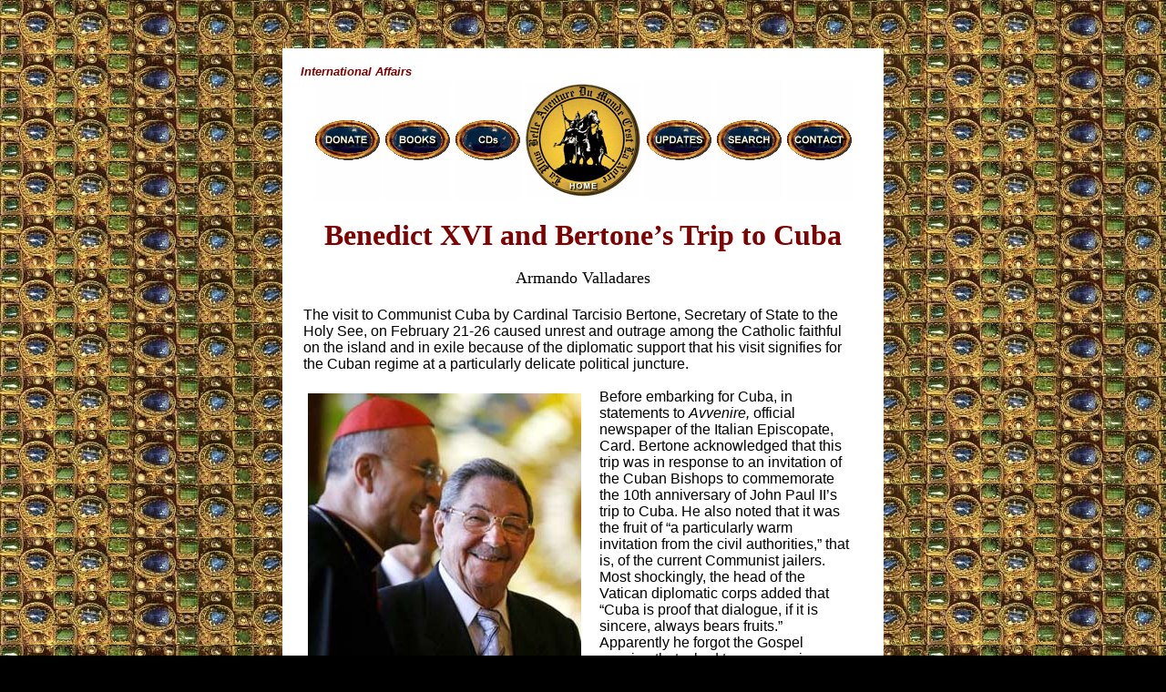

--- FILE ---
content_type: text/html
request_url: https://www.traditioninaction.org/HotTopics/i71htValladares_BertoneCastro.html
body_size: 5690
content:
<!DOCTYPE HTML PUBLIC "-//W3C//DTD HTML 4.0 Transitional//EN"
        "http://www.w3.org/TR/REC-html40/loose.dtd">
<html>
<head>
<!-- Global site tag (gtag.js) - Google Analytics -->
<script async src="https://www.googletagmanager.com/gtag/js?id=UA-121806922-1"></script>
<script>
  window.dataLayer = window.dataLayer || [];
  function gtag(){dataLayer.push(arguments);}
  gtag('js', new Date());
  gtag('config', 'UA-121806922-1');
</script>
<title>Benedict XVI and Cardinal Bertone’s Trip to Cuba by Armando F. Valladares @ TraditionInAction.com</title>
<meta name="description" content="Benedict XVI and Cardinal Bertone’s Trip to Cuba Armando F. Valladares critiques the February 2008 visit of the Vatican Secretary of State to Cuba, meeting with new dictator of the Communist regime Raul Castro, His heart tainted by concession, his ears filled with promises, his hands empty">
<meta name="keywords" content="Benedict XVI, Cardinal Bertone, Cuba, Armando F. Valladares, Papal trip to Cuba, Benedict in Cuba, Raul Castro, Bertone's trip to Cuba, Avvenire, Benedict XVI Cuba, Vatican visit to Cuba, Vatican Cuba relations, Zacchi, Perez Roque, Cuban Embargo, Cuban prisoners, Cuban executions">
<meta name="author" content="Armando Valladares">
<meta name="distribution" content="Global">
<meta http-equiv="resource-type" content="document">
<meta content="text/html; charset=utf-8" http-equiv="Content-Type">

<meta id="myViewport" name="viewport" content="width = 380">
<script type="">
window.onload = function () {
    var mvp = document.getElementById('myViewport');
    mvp.setAttribute('content','width=710');
}
</script>

<style type="text/css">
@media only screen and (max-device-width: 480px) {
font#R	{
	font-size: 20px !important;
}
</style>

</head>
<body bgcolor="#000000" background="../images/bkgrnd.jpg"><br><img src="../images/blank.gif" width="1" height="27" border="0" alt="">
<table width=700 border=0 cellpadding=0 cellspacing=0 align="center">
<tr><td>
<table width=630 border=0 cellpadding=0 cellspacing=0 bgcolor="#FFFFFF" align="center">

<tr><td width=20><img src="../images/blank.gif" width="20" height="1" border="0" alt=""></td>

<td><br><font color="#800000" face=arial,helvetica size=2><b><i>International Affairs</i></b></font>
<br>
<center><table><tr align="center">
		<td height="130" width="13%"><a href="../donate.htm"><img src="../images/A_donate.gif" border="0" alt="donate"></a></td>
		<td height="130" width="13%"><a href="https://www.traditioninactionstore.org/"><img src="../images/A_books.gif" border="0" alt="Books"></a></td>
		<td height="130" width="13%"><a href="../cassettes.htm"><img src="../images/A_cds.gif" border="0" alt="CDs"></a></td>
		<td height="130" width="13"><a href="../index.htm"><img src="../images/A000_HOME.gif" border="0" alt="HOME"></a></td>
		<td height="130" width="13%"><a href="../updates.htm"><img src="../images/A_updates.gif" border="0" alt="updates"></a></td>
		<td height="130" width="13%"><a href="../search.html"><img src="../images/A_search.gif" border="0" alt="search"></a></td>
		<td height="130" width="13%"><a href="../contact.htm"><img src="../images/A_contact.gif" border="0" alt="contact"></a></td></tr></table></center><br>
		
<center><FONT SIZE="6" color="#800000"><b>Benedict XVI and Bertone’s Trip to Cuba</b></FONT>
<br><br>
<font size=4 id="R">Armando Valladares</font></center><br>

<table border=0 cellpadding=2 cellspacing=1 width=607>
<tr><td>
<font face=arial,helvetica size=3 id="R">

The visit to Communist Cuba by Cardinal Tarcisio Bertone, Secretary of State to the Holy See, on February 21-26 caused unrest and outrage among the Catholic faithful on the island and in exile because of the diplomatic support that his visit signifies for the Cuban regime at a particularly delicate political juncture.<br><br>

<table id=picture cellpadding=5 cellspacing=0 border=0 align=left width=320><tr><td style="padding-right: 20px"><img src="HTimages_g-k/I071_Raul_Bertone_1.jpg" width="300" height="352" border="0" alt="Card. Bertone offers best wishes to Raul Castro"><br><br><center><font face="times" color="#800000" ><i>Above</i>, Card. Bertone offers Raul Castro best wishes as new dictator of Communist Cuba. <br><i>Below</i>, Raul Castro preparing to kill one of his soldiers who disobeyed his orders</font></center><br><img src="HTimages_g-k/I071_Raul_Killing.jpg" width="300" height="259" border="0" alt="Raul Castro preparing to kill one of his soldiers"><br><br><center><FONT SIZE="1" color=maroon><I>The Real Cuba website</I></FONT></center></td></tr></table>

Before embarking for Cuba, in statements to <i>Avvenire,</i> official newspaper of the Italian Episcopate, Card. Bertone acknowledged that this trip was in response to an invitation of the Cuban Bishops to commemorate the 10th anniversary of John Paul II’s trip to Cuba. He also noted that it was the fruit of “a particularly warm invitation from the civil authorities,” that is, of the current Communist jailers. Most shockingly, the head of the Vatican diplomatic corps added that “Cuba is proof that dialogue, if it is sincere, always bears fruits.” Apparently he forgot the Gospel warning that a bad tree never gives good fruit (Matt 7:18).
<br><br>
Nor did he lose the opportunity to praise Archbishop Cesare Zacchi, (1914-1991), the Apostolic Nuncio during the early years of the Communist Revolution notorious for his collaboration with the regime. Zacchi went so far as to refer to Castro as “a man with deep Christian values.” According to Card. Bertone, he did “very much” to “successfully” stimulate relations between Havana and Rome (<i></i>, February 19, 2008).
<br><br>
Cuban Foreign Minister Pérez Roque, who awaited Bertone at the airport together with Church and Communist authorities, cynically said that he was receiving the Prelate with “respect and hospitality,” and that this visit was the expression of the “excellent” relations between the regime and the Vatican. 
<br><br>
Understandably, the Communist press has played up Bertone’s stay in Cuba, in particular his meeting with the new dictator Raúl Castro, incredibly filled with smiles and cordiality as seen in the photos published by the Cuban press. Raul, despite being together with his brother, one of the greatest oppressors and torturers of the regime for a half century, received best wishes from the Vatican envoy for “success” on the “mission” that the new dictator, according to the Cardinal,  will exercise “in the service of his country.”
<br><br>
Card. Bertone also did not fail to make emphatic statements against the North American embargo, apparently forgetting that the cause of the problem is the Communist regime’s ruthless internal embargo against the Cuban people. This trip to Cuba and interview with the new-replacement dictator took place 10 years after the journey of John Paul II, which had raised such great hopes for Cuba’s freedom around the world. In reality, to judge by his own confessions to some journalists, the papal envoy left the interview with his lips and heart tainted by concessions, his ears filled with promises, and his hands empty: “Everything always begins with promises, but we expect an opening, since nothing is impossible.” (Isabel Sánchez, AFP; <i>El Nuevo Herald</i>, Miami, February 27, 2008).
<br><br>
Bertone’s timid references to the prisoners on the island, made at the stairway of the plane taking him back to Rome, were not sufficient to attenuate the bitter flavor left by his stay in Cuba, especially among the political prisoners and their families. 
<br><br>
The pro-Castro attitude of Card. Bertone was already manifested on his previous trip to Cuba in October 2005, when the then-Archbishop of Genoa had a long interview with Fidel Castro. Afterward, he praised the “remarkable lucidity” of the tyrant and expressed his conviction that Fidel had grown in “respect for religion” and “appreciation for the Church,” concluding, against all evidence, that in the island-prison “the opening is already complete” (Armando Valladares, "Cardenal Bertone-Cuba: el Pastor ‘bendice’ al Lobo," Oct. 25, 2005).
<br><br>
In fact, the gravest aspect of the Prelate’s trip to Cuba is the enigmatic continuity of the policy of détente that the Vatican and important Church figures have made with the Caribbean tyranny for almost five decades. This policy dates back to the years when Archbishop Zacchi, recently extolled by Card. Bertone, was Nuncio in Cuba, and the epoch when Agostino Casaroli, then Secretary of the Vatican Council for Public Affairs, affirmed in his 1974 visit to Cuba that the island Catholics were happy. It is an enigmatic continuity that has seen many unfortunate episodes with Cardinals and high Prelates of various countries that have made pilgrimages to Communist Cuba, which I have addressed in other articles.<br><br>

<table id=picture cellpadding=5 cellspacing=0 border=0 align=right width=300><tr><td><img src="HTimages_g-k/I071_FidelPope.jpg" width="300" height="286" border="0" alt="JPII warmly shakes hands with Fidel Castro"><br><br><center><font face="times" color="#800000" ><i>Above</i>, JPII extends his hand and warm greetings to Fidel Castro.&nbsp;&nbsp;&nbsp;<i>Below</i>, Fidel Castro questioning a farmer who was killed shortly after without a process.</font></center><br><img src="HTimages_g-k/I071_Fidel_Questioning.jpg" width="300" height="190" border="0" alt="Fidel Castro questions a soon to be executed farmer"><br><br><center><FONT SIZE="1" color=maroon><I>The Real Cuba website</I></FONT></center></td></tr></table>

It is an enigmatic continuity that includes John Paul II when on January 8, 2005, upon receiving the credentials of the new ambassador from Cuba to the Holy See, he made an astonishing acknowledgement of the various “goals” supposedly achieved by the Communist Revolution regarding “sanitation,” “education,” and “culture,” through which an “integral human betterment” was realized, including the “harmonic growth of body and spirit,” something that set Catholic Cubans at unprecedented spiritual crossroads (Armando Valladares, <a href="../bestof/bst006valladares.htm">"John Paul II, Cuba and a Problem of Conscience”</a>, January 15, 2005 and "Cardenal Sodano y Fidel Castro: el Pastor sale en auxilio del lobo", May 11, 2003). 
<br><br>
It is an enigmatic continuity that inescapably takes in the pontificate of Benedict XVI, who sent his Secretary of State Card. Bertone to Cuba as his envoy.  In the long message of Benedict XVI, carried by Card. Bertone, his allusion to the plight of Cuban Catholics could not have been more deceptive: “On occasions, some Christian communities are overwhelmed by difficulties, by scarcity of resources, indifference or even suspicion, which may lead to despondency.”
<br><br>
Is this how the papal vision can summarily reduce the systematic extermination of Catholic Cubans, including the actual murders by firing squads of young martyrs whose last words were "Long live Christ the King! Down with Communism!" and the spiritual murder of entire generations?
<br><br>
Regarding the future of Cuba, I suspect that what is being prepared is a Castroism without Fidel with the support of the Church at the highest level. This new Castroism will try to save the supposed social "achievements" and "goals" of Communism in Cuba, especially in education and health. In reality, however, these “achievements” were and continue to be implacable instruments for the control of consciences and the extermination of the Faith in children, youths and adults. 
<br><br>
This is not the first time that my conscience obliges me to publish critical - but invariably respectful and well-documented - commentaries about the diplomatic relations of high Church figures with the Communist State. They are comments made by the imperative of conscience of a faithful Catholic and Cuban political prisoner for 22 years, whose faith was vivified hearing the cries of those young people who were shot by firing squads, whose last words were expressions of faith in the Church and repudiation of a system that, to use the term of then-Card. Ratzinger, Prefect of the Congregation for the Doctrine of the Faith, is the "shame of our times." 
<br><br>

<!-- AddToAny BEGIN -->

<div class="a2a_kit a2a_kit_size_32 a2a_default_style" style="display:inline-block; float: left">
<center><font size="1" color="gray"><em><strong>Share</strong></em></font></center>

<a class="a2a_button_twitter"></a>
<a class="a2a_button_facebook"></a>
<a class="a2a_button_pinterest"></a>
<a class="a2a_button_telegram"></a>
<p style="height:10"></p>
<a class="a2a_button_whatsapp"></a>
<a class="a2a_button_email"></a>
<a class="a2a_button_print"></a>
<a class="a2a_dd" href="https://www.addtoany.com/share"></a>
</div>

<span style="padding-left:10%; padding-top:20"><img alt="Blason de Charlemagne" src="../images/Blason.png" width="35%"  style="text-align:center; padding-top:40px;"></span>

<div class="a2a_kit a2a_kit_size_32 a2a_default_style a2a_follow" style="float:right">
<center><font size="1" color="gray"><em><strong>Follow us</strong></em></font></center>
<a class="a2a_button_twitter" href="https://twitter.com/AddToAny"></a>
<a class="a2a_button_facebook" href="https://www.facebook.com/AddToAny"></a>
<a class="a2a_button_pinterest" href="https://www.pinterest.com/traditioninaction/_created/"></a>
<a class="a2a_button_youtube" href="https://www.youtube.com/@traditioninactionmedia"></a>
<p style="height: 10px"></p>
<a class="a2a_button_instagram" href="https://www.instagram.com/traditioninaction/?hl=en"></a>
<a href="https://clouthub.com/traditioninaction"><img alt="" src="../images/CloutHub.png"></a>
<a href="https://gab.com/TraditioninAction"><img alt="" src="../images/Gab.png"></a>
<a href="https://mewe.com/p/traditioninaction"><img alt="" src="../images/Mewe.png"></a>
</div>

<script async src="https://static.addtoany.com/menu/page.js" type="text/javascript"></script>
<br><br>
<!-- AddToAny END -->
<div align=right><font color="#000080" size="1">Posted March 20, 2008</font></div>
<br>
<center><font color="GREEN" size="3"><a name="guest">Armando Valladares, a former Cuban political prisoner, <br>was U.S. Ambassador to the U.N. Commission on Human Rights in Geneva <br>during the Reagan and Bush administrations. 
<br><br>
Contact the author at:<br><a href="http://www.Armandovalladares2005@yahoo.es"> Armandovalladares2005@yahoo.es </a></font></center></font><br><br>

<center><img src="../images/burbtn.gif" width="200" height="1" border="0" alt="burbtn.gif - 43 Bytes"></center><br><br>

<center><font color="green" size="3"><b><i><FONT FACE="ARIAL" >Related Topics of Interest</FONT></i></b></font></center><br><br>

<center><font size="3" face=arial,helvetica color="#800000"><b>

<img src="../images/burbtn.gif" width="8" height="8" border="0" alt="burbtn.gif - 43 Bytes"> &nbsp;&nbsp;<a href="../RevolutionPhotos/A251rcBertoneCuba.htm">In Cuba Card. Bertone Attacks American Embargo</a><br><br>

<img src="../images/burbtn.gif" width="8" height="8" border="0" alt="burbtn.gif - 43 Bytes"> &nbsp;&nbsp;<a href="i62htValladares_CELAMinCuba.html">CELAM in Cuba: Cordial Dialogue between Wolves and Shepherds</a><br><br>

<img src="../images/burbtn.gif" width="8" height="8" border="0" alt="burbtn.gif - 43 Bytes"> &nbsp;&nbsp;<a href="../bev/046bev12-31-2003.htm">The Cuban Fiasco</a><br><br>

<img src="../images/burbtn.gif" width="8" height="8" border="0" alt="burbtn.gif - 43 Bytes"> &nbsp;&nbsp;<a href="i59htValadares_Poland-Cuba.html">Poland and Cuba</a><br><br>

<img src="../images/burbtn.gif" width="8" height="8" border="0" alt="burbtn.gif - 43 Bytes"> &nbsp;&nbsp;<a href="../bestof/bst006valladares.htm">JPII, Cuba and a Problem of Conscience</a><br><br>

<img src="../images/burbtn.gif" width="8" height="8" border="0" alt="burbtn.gif - 43 Bytes"> &nbsp;&nbsp;<a href="../bestof/bst004plinio.htm">Declaration of Resistance to the Vatican <i>Ostpolitik</i></a><br><br>

</b></font></center><br>

<center><img src="../images/burbtn.gif" width="200" height="1" border="0" alt="burbtn.gif - 43 Bytes"></center>
<br><br>
<center><a href="../books.htm#civility"><img src="../banners/Civility_1.gif" width="290" height="55" border="0" alt="Civility_1.gif - 8435 Bytes"></a>&nbsp;&nbsp;&nbsp;<a href="../books.htm#conversion"><img src="../banners/Tertullian_1.gif" width="290" height="55" border="0" alt="Tertullian_1.gif - 7609 Bytes"></a></center>
<br>

</td></tr></table>
<br><br>

<center><font face=arial,helvetica size=2><a href="i000htPoliticsIndex.html">International Affairs</a> &nbsp;|&nbsp; <a href="hottopics.html#ecumenism">Hot Topics</a> &nbsp;|&nbsp; <a href="../index.htm">Home</a> &nbsp;|&nbsp; <a href="https://www.traditioninactionstore.org/">Books</a> &nbsp;|&nbsp; <a href="../cassettes.htm">CDs</a> &nbsp;|&nbsp; <a href="../search.html">Search</a> &nbsp;|&nbsp;<a href="../contact.htm">Contact Us</a> &nbsp;|&nbsp; <a href="../donate.htm">Donate</a><br><br>
<img src="../images/burbtn.gif" width="620" height="1" border="0" alt="Tradition in Action"><br>

<center><font color="#8F8F8F" face=arial,helvetica size=2>© 2002-<script type="">var tD = new Date();var datestr = (tD.getFullYear());
document.write(datestr);</script>&nbsp;&nbsp; Tradition in Action, Inc. &nbsp;&nbsp; All Rights 
Reserved</font></center> <br>
</font></center></TD>
<TD width=20><img src="../images/blank.gif" width="20" height="1" border="0" alt=""></TD></TR>
</TABLE></TD></TR></TABLE><br><img src="../images/blank.gif" width="1" height="35" border="0" alt=""><br>
</body>
</html>
